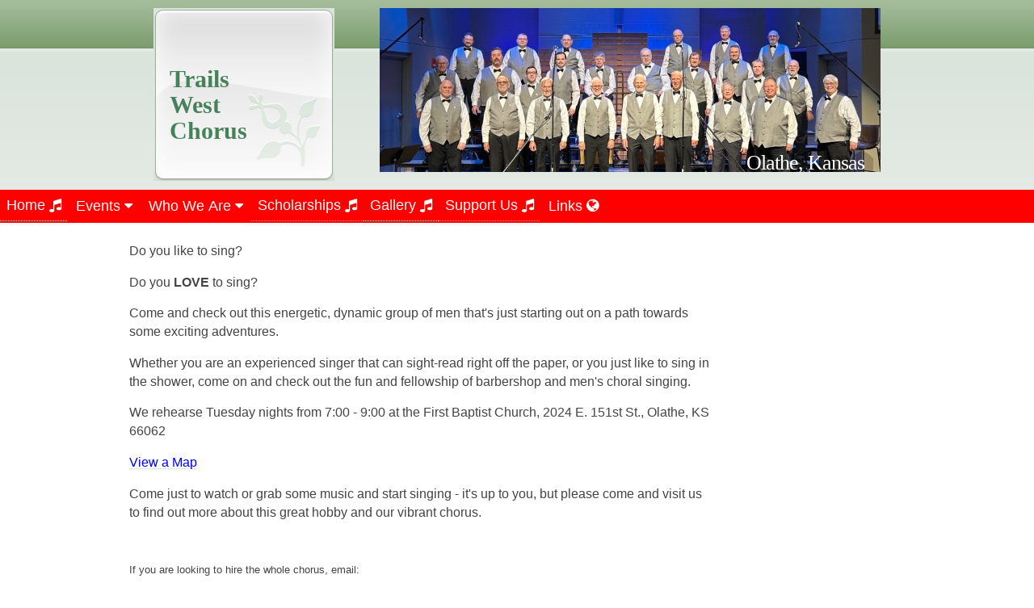

--- FILE ---
content_type: text/html; charset=UTF-8
request_url: https://trailswestbarbershoppers.com/pages/joinus.php
body_size: 2667
content:
<!DOCTYPE html>
<html>

<head>
<!-- Google tag (gtag.js) -->
<script async src="https://www.googletagmanager.com/gtag/js?id=G-JYBLE1N0BQ"></script>
<script>
  window.dataLayer = window.dataLayer || [];
  function gtag(){dataLayer.push(arguments);}
  gtag('js', new Date());

  gtag('config', 'G-JYBLE1N0BQ');
</script>
  <title>Join Us</title>

  <meta http-equiv="content-type" content="text/html; charset=UTF-8">
  <meta name="viewport" content="width=device-width, initial-scale=1">

  <meta name="keywords" content="Barbershop, Harmony, Society, A Cappella, Quartets, Choruses, Chapters, SPEBSQSA, Harmony, Chords, Olathe, Music, Kansas City, Johnson County">
  <meta name="Description" content="Meet Olathe KS's only all male choir. Everyone is welcome to come and sing. No auditions, just need a love for singing.">
 
<link rel="stylesheet" href="/css/default.css" type="text/css" media="screen" charset="utf-8">
<link rel="stylesheet" href="/css/menu.css" type="text/css" media="screen" charset="utf-8">
<link rel="stylesheet" href="https://cdnjs.cloudflare.com/ajax/libs/font-awesome/4.7.0/css/font-awesome.min.css">

<script src="/jscript/menu.js"></script>
<link rel="apple-touch-icon" sizes="57x57" href="/apple-icon-57x57.png">
<link rel="apple-touch-icon" sizes="60x60" href="/apple-icon-60x60.png">
<link rel="apple-touch-icon" sizes="72x72" href="/apple-icon-72x72.png">
<link rel="apple-touch-icon" sizes="76x76" href="/apple-icon-76x76.png">
<link rel="apple-touch-icon" sizes="114x114" href="/apple-icon-114x114.png">
<link rel="apple-touch-icon" sizes="120x120" href="/apple-icon-120x120.png">
<link rel="apple-touch-icon" sizes="144x144" href="/apple-icon-144x144.png">
<link rel="apple-touch-icon" sizes="152x152" href="/apple-icon-152x152.png">
<link rel="apple-touch-icon" sizes="180x180" href="/apple-icon-180x180.png">
<link rel="icon" type="image/png" sizes="192x192"  href="/android-icon-192x192.png">
<link rel="icon" type="image/png" sizes="32x32" href="/favicon-32x32.png">
<link rel="icon" type="image/png" sizes="96x96" href="/favicon-96x96.png">
<link rel="icon" type="image/png" sizes="16x16" href="/favicon-16x16.png">
<link rel="manifest" href="/manifest.json">
<meta name="msapplication-TileColor" content="#ffffff">
<meta name="msapplication-TileImage" content="/ms-icon-144x144.png">
<meta name="theme-color" content="#ffffff">
<script src="https://code.jquery.com/jquery-3.3.1.min.js"></script>

<link  rel="stylesheet" href="/css/jquery.fancybox.min.css">
<script src="/jscript/jquery.fancybox.min.js"></script>

</head>

<body>

<div id="header">
<h1>Trails West Chorus</h1>
<h2>Olathe, Kansas</h2>
</div>

<div id="wrapper">

<div>
<div class="navbar">
	<a href="../index.php">Home <i class="fa fa-music"></i></a>

	<div class="dropdown">
		<button class="dropbtn"><span>Events </span><i class="fa fa-caret-down"></i></button>
		<div class="dropdown-content">
			<a href="/pages/calendar.php">Calendar</a>
			<a href="/pages/fallshow.php">Fall Show</a>
			<a href="/pages/valentine.php">Valentine's Day</a>
			<a href="/pages/MothersDay.php">Mother's Day</a>
		</div>
	</div>

	<div class="dropdown">
		<button class="dropbtn"><span>Who We Are </span><i class="fa fa-caret-down"></i></button>
		<div class="dropdown-content">
			<a href="/pages/aboutus.php">About Us</a>
			<a href="/pages/hireus.php">Hire Us</a>
			<a href="/pages/joinus.php">Join Us</a>
			<a href="/pages/director.php">Our Director</a>
			<a href="/pages/eternal.php">Chapter Eternal</a>
			<a href="/pages/awards.php">Member Awards</a>
			<a href="/pages/quartets.php">Chapter Quartets</a>
		</div>
	</div>

	<a href="/pages/Scholarships.php">Scholarships <i class="fa fa-music"></i></a>

	<a href="/pages/gallery.php">Gallery <i class="fa fa-music"></i></a>

	<a href="/pages/supportus.php">Support Us <i class="fa fa-music"></i></a>

	<!-- <a href="/pages/members.php">Members Only <i class="fa fa-music"></i></a> -->

	<div class="dropdown">
		<button class="dropbtn"><span>Links </span><i class="fa fa-globe"></i></button>
		<div class="dropdown-content">
			<a href="http://www.barbershop.org/">Barbershop Harmony Society</a>
			<a href="http://www.hoachorus.com/">Heart of America Chorus</a>
			<a href="http://www.centralstandard.net/">Central Standard</a>
			<a href="https://www.facebook.com/pages/Trails-West-Barbershop-Chorus/244923109175?ref=tn_tnmn">Find us on Facebook</a>
			<a href="https://ordersingingvalentine.com/">OrderSingingValentine.com</a>
		</div>
	</div></div>

<div id="content">
<div id="posts">

<br>
<p>Do you like to sing?</p>

<p>Do you <strong>LOVE</strong> to sing?</p>

<p>Come and check out this energetic, dynamic group of men that's just
starting out on a path towards some exciting adventures.</p>

<p>Whether you are an experienced singer that can sight-read right off
the paper, or you just like to sing in the shower, come on and check
out the fun and fellowship of barbershop and men's choral singing.</p>

<p>We rehearse Tuesday nights from 7:00 - 9:00 at the First
Baptist Church, 2024 E. 151st St., Olathe, KS 66062</p>

<p><a href="http://maps.google.com/maps?f=q&amp;hl=en&amp;geocode=&amp;q=2024+E.+151st+St.,+Olathe,+KS+66062&amp;sll=38.855401,-94.782793&amp;sspn=0.156716,0.380745&amp;g=2024+E.+151st+St.,+Olathe,+KS+66062&amp;ie=UTF8&amp;z=13&amp;ll=38.855401,-94.782793&amp;source=embed" style="color: rgb(0, 0, 255); text-align: left;">View a Map</a></p>

<p>Come just to watch or grab some music and start singing - it's up to
you, but please come and visit us to find out more about this great hobby and our vibrant chorus.</p>

</div>

<div style="clear: both;">&nbsp;
</div>

</div>

</div>

<div>
<div id="footer">
   <!-- email obfuscation to reduce spam source https://spencermortensen.com/articles/email-obfuscation/#text-display -->
   If you are looking to hire the whole chorus, email: <div class="email">inquiries@trailswestbarbershoppers.<span>trailswestbarbershoppers.</span>com</div>
   If you are looking to hire a quartet: <div class="email">quartet@trailswestbarbershoppers.<span>trailswestbarbershoppers.</span>com</div>
   Web Site inquiries: <div class="email">web_admin@trailswestbarbershoppers.<span>trailswestbarbershoppers.</span>com</div>
   <p></p>
   <p>
      &copy; 2010 &#8212 2026 Trails West Chorus
   </p>
</div></div>

</body>
</html>

--- FILE ---
content_type: text/css
request_url: https://trailswestbarbershoppers.com/css/default.css
body_size: 977
content:
*

body
{
margin: 0;
padding: 0;
background: url(../images/img01.gif) repeat-x;
/*background:#749865 url(../images/img01.gif) repeat-x; */
font: normal small Arial,Helvetica,sans-serif;
line-height: 1.8em;
color: #444;
}

p, ul, ol, li {
  font-size: 1.2em;
}

h1,h2,h3,h4,h5,h6
{
margin: 0;
padding: 0;
font-family: Georgia,"Times New Roman",Times,serif;
font-weight: normal;
color: #468259;
}

h2
{
padding-left: 0px;
font-size: 22px;
}

h3
{
margin-bottom: 1em;
text-transform: uppercase;
letter-spacing: 2px;
font-size: .9em;
font-weight: bold;
}

p,ul,ol
{
margin-top: 0;
}

li.bullet
{
text-decoration: none;
list-style: inside;
}

a
{
background: url(../images/img03.gif) repeat-x left bottom;
text-decoration: none;
color: #468259;
}

a:hover
{
background: none;
text-decoration: underline;
}

#wrapper
{
background: #FFF /*url(../images/img04.gif) repeat-x left bottom*/;
}

#header
{
width: 900px;
height: 225px;
margin: 0 auto;
padding: 10px 0 0 0;
}
#header h1
{
float: left;
width: 104px;
height: 110px;
padding: 72px 100px 32px 20px;
background: url(../images/img05.jpg);
line-height: 32px;
font-size: 30px;
font-weight: bolder;
}
#header h2
{
float: right;
width: 600px;
padding: 180px 20px 0 0;
background: url(../images/img06.jpg);
text-align: right;
letter-spacing: -1px;
font-size: 26px;
color: #fff;
}
#content
{
width: 75%;
margin: 0 auto;
}
#posts
{
float: left;
width: 75%;
margin: 0 auto;
}
#posts .post
{
padding-bottom: 30px;
}
#posts .meta
{
padding: 5px 0 0 0;
/*background:url(../images/img03.gif) repeat-x;*/
}
#posts .meta p
{
margin: 0;
line-height: normal;
font-size: smaller;
}
#posts li
{
list-style: none;
}
#footer
{
padding: 10px 0;
width: 75%;
margin: 0 auto;
}
#footer p
{
width: 100%;
font-family: Georgia,"Times New Roman",Times,serif;
text-align: left;
/* color: blue; */
}
#footer a
{
background: none;
font-weight: bold;
color: blue;
}

@media only screen and (max-width: 750px) {
  body {
    background-color: blue;
  }
}

@media only screen and (max-width: 600px) {
  body {
    background-color: red;
  }
}

/* email obfuscation */
/* https: //spencermortensen.com/articles/email-obfuscation/#text-display */
div.email>span:nth-child(1) {
  display: none;
}


--- FILE ---
content_type: text/css
request_url: https://trailswestbarbershoppers.com/css/menu.css
body_size: 372
content:
* 

.navbar 
{
  overflow: hidden;
  background-color: red;
  text-align: left;
  padding: 0px;
  text-decoration: none;
}

.navbar a 
{
  overflow: hidden;
  background-color: red;
  float: left;
  font-size: 18px;
  color: white;
  text-align: left;
  padding: 8px;
  text-decoration: none;
}

.dropdown 
{
  float: left;
  overflow: hidden;
}

.dropdown .dropbtn 
{
  font-size: 18px;  
  border: none;
  outline: none;
  color: white;
  padding: 10px;
  background-color: inherit;
  font-family: inherit;
  margin: 0;
}

.navbar a:hover, .dropdown:hover .dropbtn 
{
  background-color: green;
}

.dropdown-content 
{
  display: none;
  position: absolute;
  background-color: #f9f9f9;
  min-width: 160px;
  overflow: auto;
}

.dropdown-content a 
{
  float: none;
  color: black;
  padding: 10px;
  text-decoration: none;
  background-color: #f9f9f9;
  display: block;
  text-align: left;
}

.dropdown-content a:hover 
{
  background-color: DarkSeaGreen;
}

.dropdown:hover .dropdown-content 
{
  display: block;
}


--- FILE ---
content_type: application/javascript
request_url: https://trailswestbarbershoppers.com/jscript/menu.js
body_size: 386
content:

// Holds the current open menu item.
var Item;

// Holds the timeout value.
var Timer;

// Hide the menu after clicking outside it.
document.onclick = CloseMenu;

function OpenMenu(Menu)
{
// If there is an item open, close it. 	
if (Item)
{
	Item.style.visibility = "hidden";
}
// Obtain an item reference for the new menu.
Item = document.getElementById(Menu);
//Make it visible
Item.style.visibility = "visible";
}

function CloseMenu()
{
// Set a timer for closing the menu.
Timer = window.setTimeout(PerformClose, 500);
}

function PerformClose()
{
// If the item is still open.
if (Item)
{
// Close it
Item.style.visibility = "hidden";
}	
}

function KeepSubmenu()
{
// Reset the timer.
window.clearTimeout(Timer);
}
